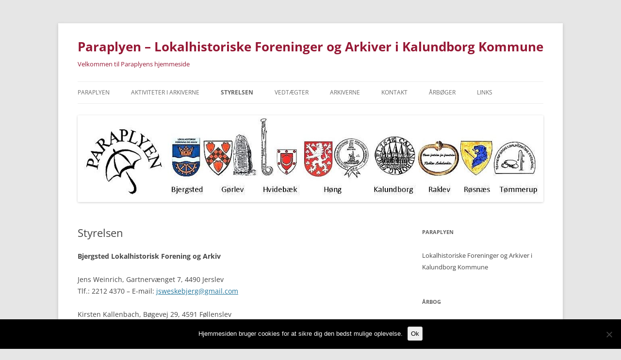

--- FILE ---
content_type: text/html; charset=UTF-8
request_url: https://arkivparaplyen.dk/styrelsen/
body_size: 13850
content:
<!DOCTYPE html>
<html lang="da-DK">
<head>
<meta charset="UTF-8" />
<meta name="viewport" content="width=device-width, initial-scale=1.0" />
<title>Styrelsen - Paraplyen - Lokalhistoriske Foreninger og Arkiver i Kalundborg Kommune</title>
<link rel="profile" href="https://gmpg.org/xfn/11" />
<link rel="pingback" href="https://arkivparaplyen.dk/xmlrpc.php">
<meta name='robots' content='index, follow, max-image-preview:large, max-snippet:-1, max-video-preview:-1' />

	<!-- This site is optimized with the Yoast SEO plugin v26.8 - https://yoast.com/product/yoast-seo-wordpress/ -->
	<link rel="canonical" href="https://arkivparaplyen.dk/styrelsen/" />
	<meta property="og:locale" content="da_DK" />
	<meta property="og:type" content="article" />
	<meta property="og:title" content="Styrelsen - Paraplyen - Lokalhistoriske Foreninger og Arkiver i Kalundborg Kommune" />
	<meta property="og:description" content="Bjergsted Lokalhistorisk Forening og Arkiv Jens Weinrich, Gartnervænget 7, 4490 Jerslev Tlf.: 2212 4370 &#8211; E-mail: js&#119;&#101;skebjerg&#64;gmai&#108;&#46;c&#111;m Kirsten Kallenbach, Bøgevej 29, 4591 Føllenslev Tlf.: 2029 7071 &#8211; E-mail: &#107;&#105;&#114;st&#101;&#110;&#64;&#107;&#97;&#108;&#108;e&#110;b&#97;&#99;h&#46;d&#107; Gørlev Lokalhistoriske  Forening og Arkiv  Anne Christensen, Tværstenen 46, 4281 Gørlev Tlf.: 21271053 &#8211; E-mail: a&#110;&#118;&#105;l&#64;&#109;a&#105;l&#46;&#100;k Leif Møller Jensen, Eckbohusvej 8, 4480 Store Fuglede Tlf.: 5885 [&hellip;]" />
	<meta property="og:url" content="https://arkivparaplyen.dk/styrelsen/" />
	<meta property="og:site_name" content="Paraplyen - Lokalhistoriske Foreninger og Arkiver i Kalundborg Kommune" />
	<meta property="article:modified_time" content="2026-01-08T13:55:58+00:00" />
	<meta name="twitter:card" content="summary_large_image" />
	<meta name="twitter:label1" content="Estimeret læsetid" />
	<meta name="twitter:data1" content="2 minutter" />
	<script type="application/ld+json" class="yoast-schema-graph">{"@context":"https://schema.org","@graph":[{"@type":"WebPage","@id":"https://arkivparaplyen.dk/styrelsen/","url":"https://arkivparaplyen.dk/styrelsen/","name":"Styrelsen - Paraplyen - Lokalhistoriske Foreninger og Arkiver i Kalundborg Kommune","isPartOf":{"@id":"https://arkivparaplyen.dk/#website"},"datePublished":"2014-11-18T10:49:07+00:00","dateModified":"2026-01-08T13:55:58+00:00","breadcrumb":{"@id":"https://arkivparaplyen.dk/styrelsen/#breadcrumb"},"inLanguage":"da-DK","potentialAction":[{"@type":"ReadAction","target":["https://arkivparaplyen.dk/styrelsen/"]}]},{"@type":"BreadcrumbList","@id":"https://arkivparaplyen.dk/styrelsen/#breadcrumb","itemListElement":[{"@type":"ListItem","position":1,"name":"Home","item":"https://arkivparaplyen.dk/"},{"@type":"ListItem","position":2,"name":"Styrelsen"}]},{"@type":"WebSite","@id":"https://arkivparaplyen.dk/#website","url":"https://arkivparaplyen.dk/","name":"Paraplyen - Lokalhistoriske Foreninger og Arkiver i Kalundborg Kommune","description":"Velkommen til Paraplyens hjemmeside","potentialAction":[{"@type":"SearchAction","target":{"@type":"EntryPoint","urlTemplate":"https://arkivparaplyen.dk/?s={search_term_string}"},"query-input":{"@type":"PropertyValueSpecification","valueRequired":true,"valueName":"search_term_string"}}],"inLanguage":"da-DK"}]}</script>
	<!-- / Yoast SEO plugin. -->


<link rel="alternate" type="application/rss+xml" title="Paraplyen - Lokalhistoriske Foreninger og Arkiver i Kalundborg Kommune &raquo; Feed" href="https://arkivparaplyen.dk/feed/" />
<link rel="alternate" type="application/rss+xml" title="Paraplyen - Lokalhistoriske Foreninger og Arkiver i Kalundborg Kommune &raquo;-kommentar-feed" href="https://arkivparaplyen.dk/comments/feed/" />
<link rel="alternate" title="oEmbed (JSON)" type="application/json+oembed" href="https://arkivparaplyen.dk/wp-json/oembed/1.0/embed?url=https%3A%2F%2Farkivparaplyen.dk%2Fstyrelsen%2F" />
<link rel="alternate" title="oEmbed (XML)" type="text/xml+oembed" href="https://arkivparaplyen.dk/wp-json/oembed/1.0/embed?url=https%3A%2F%2Farkivparaplyen.dk%2Fstyrelsen%2F&#038;format=xml" />
<style id='wp-img-auto-sizes-contain-inline-css' type='text/css'>
img:is([sizes=auto i],[sizes^="auto," i]){contain-intrinsic-size:3000px 1500px}
/*# sourceURL=wp-img-auto-sizes-contain-inline-css */
</style>
<style id='wp-emoji-styles-inline-css' type='text/css'>

	img.wp-smiley, img.emoji {
		display: inline !important;
		border: none !important;
		box-shadow: none !important;
		height: 1em !important;
		width: 1em !important;
		margin: 0 0.07em !important;
		vertical-align: -0.1em !important;
		background: none !important;
		padding: 0 !important;
	}
/*# sourceURL=wp-emoji-styles-inline-css */
</style>
<style id='wp-block-library-inline-css' type='text/css'>
:root{--wp-block-synced-color:#7a00df;--wp-block-synced-color--rgb:122,0,223;--wp-bound-block-color:var(--wp-block-synced-color);--wp-editor-canvas-background:#ddd;--wp-admin-theme-color:#007cba;--wp-admin-theme-color--rgb:0,124,186;--wp-admin-theme-color-darker-10:#006ba1;--wp-admin-theme-color-darker-10--rgb:0,107,160.5;--wp-admin-theme-color-darker-20:#005a87;--wp-admin-theme-color-darker-20--rgb:0,90,135;--wp-admin-border-width-focus:2px}@media (min-resolution:192dpi){:root{--wp-admin-border-width-focus:1.5px}}.wp-element-button{cursor:pointer}:root .has-very-light-gray-background-color{background-color:#eee}:root .has-very-dark-gray-background-color{background-color:#313131}:root .has-very-light-gray-color{color:#eee}:root .has-very-dark-gray-color{color:#313131}:root .has-vivid-green-cyan-to-vivid-cyan-blue-gradient-background{background:linear-gradient(135deg,#00d084,#0693e3)}:root .has-purple-crush-gradient-background{background:linear-gradient(135deg,#34e2e4,#4721fb 50%,#ab1dfe)}:root .has-hazy-dawn-gradient-background{background:linear-gradient(135deg,#faaca8,#dad0ec)}:root .has-subdued-olive-gradient-background{background:linear-gradient(135deg,#fafae1,#67a671)}:root .has-atomic-cream-gradient-background{background:linear-gradient(135deg,#fdd79a,#004a59)}:root .has-nightshade-gradient-background{background:linear-gradient(135deg,#330968,#31cdcf)}:root .has-midnight-gradient-background{background:linear-gradient(135deg,#020381,#2874fc)}:root{--wp--preset--font-size--normal:16px;--wp--preset--font-size--huge:42px}.has-regular-font-size{font-size:1em}.has-larger-font-size{font-size:2.625em}.has-normal-font-size{font-size:var(--wp--preset--font-size--normal)}.has-huge-font-size{font-size:var(--wp--preset--font-size--huge)}.has-text-align-center{text-align:center}.has-text-align-left{text-align:left}.has-text-align-right{text-align:right}.has-fit-text{white-space:nowrap!important}#end-resizable-editor-section{display:none}.aligncenter{clear:both}.items-justified-left{justify-content:flex-start}.items-justified-center{justify-content:center}.items-justified-right{justify-content:flex-end}.items-justified-space-between{justify-content:space-between}.screen-reader-text{border:0;clip-path:inset(50%);height:1px;margin:-1px;overflow:hidden;padding:0;position:absolute;width:1px;word-wrap:normal!important}.screen-reader-text:focus{background-color:#ddd;clip-path:none;color:#444;display:block;font-size:1em;height:auto;left:5px;line-height:normal;padding:15px 23px 14px;text-decoration:none;top:5px;width:auto;z-index:100000}html :where(.has-border-color){border-style:solid}html :where([style*=border-top-color]){border-top-style:solid}html :where([style*=border-right-color]){border-right-style:solid}html :where([style*=border-bottom-color]){border-bottom-style:solid}html :where([style*=border-left-color]){border-left-style:solid}html :where([style*=border-width]){border-style:solid}html :where([style*=border-top-width]){border-top-style:solid}html :where([style*=border-right-width]){border-right-style:solid}html :where([style*=border-bottom-width]){border-bottom-style:solid}html :where([style*=border-left-width]){border-left-style:solid}html :where(img[class*=wp-image-]){height:auto;max-width:100%}:where(figure){margin:0 0 1em}html :where(.is-position-sticky){--wp-admin--admin-bar--position-offset:var(--wp-admin--admin-bar--height,0px)}@media screen and (max-width:600px){html :where(.is-position-sticky){--wp-admin--admin-bar--position-offset:0px}}

/*# sourceURL=wp-block-library-inline-css */
</style><style id='global-styles-inline-css' type='text/css'>
:root{--wp--preset--aspect-ratio--square: 1;--wp--preset--aspect-ratio--4-3: 4/3;--wp--preset--aspect-ratio--3-4: 3/4;--wp--preset--aspect-ratio--3-2: 3/2;--wp--preset--aspect-ratio--2-3: 2/3;--wp--preset--aspect-ratio--16-9: 16/9;--wp--preset--aspect-ratio--9-16: 9/16;--wp--preset--color--black: #000000;--wp--preset--color--cyan-bluish-gray: #abb8c3;--wp--preset--color--white: #fff;--wp--preset--color--pale-pink: #f78da7;--wp--preset--color--vivid-red: #cf2e2e;--wp--preset--color--luminous-vivid-orange: #ff6900;--wp--preset--color--luminous-vivid-amber: #fcb900;--wp--preset--color--light-green-cyan: #7bdcb5;--wp--preset--color--vivid-green-cyan: #00d084;--wp--preset--color--pale-cyan-blue: #8ed1fc;--wp--preset--color--vivid-cyan-blue: #0693e3;--wp--preset--color--vivid-purple: #9b51e0;--wp--preset--color--blue: #21759b;--wp--preset--color--dark-gray: #444;--wp--preset--color--medium-gray: #9f9f9f;--wp--preset--color--light-gray: #e6e6e6;--wp--preset--gradient--vivid-cyan-blue-to-vivid-purple: linear-gradient(135deg,rgb(6,147,227) 0%,rgb(155,81,224) 100%);--wp--preset--gradient--light-green-cyan-to-vivid-green-cyan: linear-gradient(135deg,rgb(122,220,180) 0%,rgb(0,208,130) 100%);--wp--preset--gradient--luminous-vivid-amber-to-luminous-vivid-orange: linear-gradient(135deg,rgb(252,185,0) 0%,rgb(255,105,0) 100%);--wp--preset--gradient--luminous-vivid-orange-to-vivid-red: linear-gradient(135deg,rgb(255,105,0) 0%,rgb(207,46,46) 100%);--wp--preset--gradient--very-light-gray-to-cyan-bluish-gray: linear-gradient(135deg,rgb(238,238,238) 0%,rgb(169,184,195) 100%);--wp--preset--gradient--cool-to-warm-spectrum: linear-gradient(135deg,rgb(74,234,220) 0%,rgb(151,120,209) 20%,rgb(207,42,186) 40%,rgb(238,44,130) 60%,rgb(251,105,98) 80%,rgb(254,248,76) 100%);--wp--preset--gradient--blush-light-purple: linear-gradient(135deg,rgb(255,206,236) 0%,rgb(152,150,240) 100%);--wp--preset--gradient--blush-bordeaux: linear-gradient(135deg,rgb(254,205,165) 0%,rgb(254,45,45) 50%,rgb(107,0,62) 100%);--wp--preset--gradient--luminous-dusk: linear-gradient(135deg,rgb(255,203,112) 0%,rgb(199,81,192) 50%,rgb(65,88,208) 100%);--wp--preset--gradient--pale-ocean: linear-gradient(135deg,rgb(255,245,203) 0%,rgb(182,227,212) 50%,rgb(51,167,181) 100%);--wp--preset--gradient--electric-grass: linear-gradient(135deg,rgb(202,248,128) 0%,rgb(113,206,126) 100%);--wp--preset--gradient--midnight: linear-gradient(135deg,rgb(2,3,129) 0%,rgb(40,116,252) 100%);--wp--preset--font-size--small: 13px;--wp--preset--font-size--medium: 20px;--wp--preset--font-size--large: 36px;--wp--preset--font-size--x-large: 42px;--wp--preset--spacing--20: 0.44rem;--wp--preset--spacing--30: 0.67rem;--wp--preset--spacing--40: 1rem;--wp--preset--spacing--50: 1.5rem;--wp--preset--spacing--60: 2.25rem;--wp--preset--spacing--70: 3.38rem;--wp--preset--spacing--80: 5.06rem;--wp--preset--shadow--natural: 6px 6px 9px rgba(0, 0, 0, 0.2);--wp--preset--shadow--deep: 12px 12px 50px rgba(0, 0, 0, 0.4);--wp--preset--shadow--sharp: 6px 6px 0px rgba(0, 0, 0, 0.2);--wp--preset--shadow--outlined: 6px 6px 0px -3px rgb(255, 255, 255), 6px 6px rgb(0, 0, 0);--wp--preset--shadow--crisp: 6px 6px 0px rgb(0, 0, 0);}:where(.is-layout-flex){gap: 0.5em;}:where(.is-layout-grid){gap: 0.5em;}body .is-layout-flex{display: flex;}.is-layout-flex{flex-wrap: wrap;align-items: center;}.is-layout-flex > :is(*, div){margin: 0;}body .is-layout-grid{display: grid;}.is-layout-grid > :is(*, div){margin: 0;}:where(.wp-block-columns.is-layout-flex){gap: 2em;}:where(.wp-block-columns.is-layout-grid){gap: 2em;}:where(.wp-block-post-template.is-layout-flex){gap: 1.25em;}:where(.wp-block-post-template.is-layout-grid){gap: 1.25em;}.has-black-color{color: var(--wp--preset--color--black) !important;}.has-cyan-bluish-gray-color{color: var(--wp--preset--color--cyan-bluish-gray) !important;}.has-white-color{color: var(--wp--preset--color--white) !important;}.has-pale-pink-color{color: var(--wp--preset--color--pale-pink) !important;}.has-vivid-red-color{color: var(--wp--preset--color--vivid-red) !important;}.has-luminous-vivid-orange-color{color: var(--wp--preset--color--luminous-vivid-orange) !important;}.has-luminous-vivid-amber-color{color: var(--wp--preset--color--luminous-vivid-amber) !important;}.has-light-green-cyan-color{color: var(--wp--preset--color--light-green-cyan) !important;}.has-vivid-green-cyan-color{color: var(--wp--preset--color--vivid-green-cyan) !important;}.has-pale-cyan-blue-color{color: var(--wp--preset--color--pale-cyan-blue) !important;}.has-vivid-cyan-blue-color{color: var(--wp--preset--color--vivid-cyan-blue) !important;}.has-vivid-purple-color{color: var(--wp--preset--color--vivid-purple) !important;}.has-black-background-color{background-color: var(--wp--preset--color--black) !important;}.has-cyan-bluish-gray-background-color{background-color: var(--wp--preset--color--cyan-bluish-gray) !important;}.has-white-background-color{background-color: var(--wp--preset--color--white) !important;}.has-pale-pink-background-color{background-color: var(--wp--preset--color--pale-pink) !important;}.has-vivid-red-background-color{background-color: var(--wp--preset--color--vivid-red) !important;}.has-luminous-vivid-orange-background-color{background-color: var(--wp--preset--color--luminous-vivid-orange) !important;}.has-luminous-vivid-amber-background-color{background-color: var(--wp--preset--color--luminous-vivid-amber) !important;}.has-light-green-cyan-background-color{background-color: var(--wp--preset--color--light-green-cyan) !important;}.has-vivid-green-cyan-background-color{background-color: var(--wp--preset--color--vivid-green-cyan) !important;}.has-pale-cyan-blue-background-color{background-color: var(--wp--preset--color--pale-cyan-blue) !important;}.has-vivid-cyan-blue-background-color{background-color: var(--wp--preset--color--vivid-cyan-blue) !important;}.has-vivid-purple-background-color{background-color: var(--wp--preset--color--vivid-purple) !important;}.has-black-border-color{border-color: var(--wp--preset--color--black) !important;}.has-cyan-bluish-gray-border-color{border-color: var(--wp--preset--color--cyan-bluish-gray) !important;}.has-white-border-color{border-color: var(--wp--preset--color--white) !important;}.has-pale-pink-border-color{border-color: var(--wp--preset--color--pale-pink) !important;}.has-vivid-red-border-color{border-color: var(--wp--preset--color--vivid-red) !important;}.has-luminous-vivid-orange-border-color{border-color: var(--wp--preset--color--luminous-vivid-orange) !important;}.has-luminous-vivid-amber-border-color{border-color: var(--wp--preset--color--luminous-vivid-amber) !important;}.has-light-green-cyan-border-color{border-color: var(--wp--preset--color--light-green-cyan) !important;}.has-vivid-green-cyan-border-color{border-color: var(--wp--preset--color--vivid-green-cyan) !important;}.has-pale-cyan-blue-border-color{border-color: var(--wp--preset--color--pale-cyan-blue) !important;}.has-vivid-cyan-blue-border-color{border-color: var(--wp--preset--color--vivid-cyan-blue) !important;}.has-vivid-purple-border-color{border-color: var(--wp--preset--color--vivid-purple) !important;}.has-vivid-cyan-blue-to-vivid-purple-gradient-background{background: var(--wp--preset--gradient--vivid-cyan-blue-to-vivid-purple) !important;}.has-light-green-cyan-to-vivid-green-cyan-gradient-background{background: var(--wp--preset--gradient--light-green-cyan-to-vivid-green-cyan) !important;}.has-luminous-vivid-amber-to-luminous-vivid-orange-gradient-background{background: var(--wp--preset--gradient--luminous-vivid-amber-to-luminous-vivid-orange) !important;}.has-luminous-vivid-orange-to-vivid-red-gradient-background{background: var(--wp--preset--gradient--luminous-vivid-orange-to-vivid-red) !important;}.has-very-light-gray-to-cyan-bluish-gray-gradient-background{background: var(--wp--preset--gradient--very-light-gray-to-cyan-bluish-gray) !important;}.has-cool-to-warm-spectrum-gradient-background{background: var(--wp--preset--gradient--cool-to-warm-spectrum) !important;}.has-blush-light-purple-gradient-background{background: var(--wp--preset--gradient--blush-light-purple) !important;}.has-blush-bordeaux-gradient-background{background: var(--wp--preset--gradient--blush-bordeaux) !important;}.has-luminous-dusk-gradient-background{background: var(--wp--preset--gradient--luminous-dusk) !important;}.has-pale-ocean-gradient-background{background: var(--wp--preset--gradient--pale-ocean) !important;}.has-electric-grass-gradient-background{background: var(--wp--preset--gradient--electric-grass) !important;}.has-midnight-gradient-background{background: var(--wp--preset--gradient--midnight) !important;}.has-small-font-size{font-size: var(--wp--preset--font-size--small) !important;}.has-medium-font-size{font-size: var(--wp--preset--font-size--medium) !important;}.has-large-font-size{font-size: var(--wp--preset--font-size--large) !important;}.has-x-large-font-size{font-size: var(--wp--preset--font-size--x-large) !important;}
/*# sourceURL=global-styles-inline-css */
</style>

<style id='classic-theme-styles-inline-css' type='text/css'>
/*! This file is auto-generated */
.wp-block-button__link{color:#fff;background-color:#32373c;border-radius:9999px;box-shadow:none;text-decoration:none;padding:calc(.667em + 2px) calc(1.333em + 2px);font-size:1.125em}.wp-block-file__button{background:#32373c;color:#fff;text-decoration:none}
/*# sourceURL=/wp-includes/css/classic-themes.min.css */
</style>
<link rel='stylesheet' id='cookie-notice-front-css' href='https://arkivparaplyen.dk/wp-content/plugins/cookie-notice/css/front.min.css?ver=2.5.11' type='text/css' media='all' />
<link rel='stylesheet' id='eeb-css-frontend-css' href='https://arkivparaplyen.dk/wp-content/plugins/email-encoder-bundle/assets/css/style.css?ver=54d4eedc552c499c4a8d6b89c23d3df1' type='text/css' media='all' />
<link rel='stylesheet' id='dashicons-css' href='https://arkivparaplyen.dk/wp-includes/css/dashicons.min.css?ver=16b60173a0dd048223449589a4df0404' type='text/css' media='all' />
<link rel='stylesheet' id='twentytwelve-fonts-css' href='https://arkivparaplyen.dk/wp-content/themes/twentytwelve/fonts/font-open-sans.css?ver=20230328' type='text/css' media='all' />
<link rel='stylesheet' id='twentytwelve-style-css' href='https://arkivparaplyen.dk/wp-content/themes/twentytwelve/style.css?ver=20251202' type='text/css' media='all' />
<link rel='stylesheet' id='twentytwelve-block-style-css' href='https://arkivparaplyen.dk/wp-content/themes/twentytwelve/css/blocks.css?ver=20251031' type='text/css' media='all' />
<link rel='stylesheet' id='fancybox-css' href='https://arkivparaplyen.dk/wp-content/plugins/easy-fancybox/fancybox/1.5.4/jquery.fancybox.min.css?ver=16b60173a0dd048223449589a4df0404' type='text/css' media='screen' />
<style id='fancybox-inline-css' type='text/css'>
#fancybox-outer{background:#fff}#fancybox-content{background:#fff;border-color:#fff;color:inherit;}#fancybox-title,#fancybox-title-float-main{color:#fff}
/*# sourceURL=fancybox-inline-css */
</style>
<script type="text/javascript" src="https://arkivparaplyen.dk/wp-includes/js/jquery/jquery.min.js?ver=3.7.1" id="jquery-core-js"></script>
<script type="text/javascript" src="https://arkivparaplyen.dk/wp-includes/js/jquery/jquery-migrate.min.js?ver=3.4.1" id="jquery-migrate-js"></script>
<script type="text/javascript" src="https://arkivparaplyen.dk/wp-content/plugins/email-encoder-bundle/assets/js/custom.js?ver=2c542c9989f589cd5318f5cef6a9ecd7" id="eeb-js-frontend-js"></script>
<script type="text/javascript" src="https://arkivparaplyen.dk/wp-content/themes/twentytwelve/js/navigation.js?ver=20250303" id="twentytwelve-navigation-js" defer="defer" data-wp-strategy="defer"></script>
<link rel="https://api.w.org/" href="https://arkivparaplyen.dk/wp-json/" /><link rel="alternate" title="JSON" type="application/json" href="https://arkivparaplyen.dk/wp-json/wp/v2/pages/227" /><link rel="EditURI" type="application/rsd+xml" title="RSD" href="https://arkivparaplyen.dk/xmlrpc.php?rsd" />
<script type="text/javascript">
(function(url){
	if(/(?:Chrome\/26\.0\.1410\.63 Safari\/537\.31|WordfenceTestMonBot)/.test(navigator.userAgent)){ return; }
	var addEvent = function(evt, handler) {
		if (window.addEventListener) {
			document.addEventListener(evt, handler, false);
		} else if (window.attachEvent) {
			document.attachEvent('on' + evt, handler);
		}
	};
	var removeEvent = function(evt, handler) {
		if (window.removeEventListener) {
			document.removeEventListener(evt, handler, false);
		} else if (window.detachEvent) {
			document.detachEvent('on' + evt, handler);
		}
	};
	var evts = 'contextmenu dblclick drag dragend dragenter dragleave dragover dragstart drop keydown keypress keyup mousedown mousemove mouseout mouseover mouseup mousewheel scroll'.split(' ');
	var logHuman = function() {
		if (window.wfLogHumanRan) { return; }
		window.wfLogHumanRan = true;
		var wfscr = document.createElement('script');
		wfscr.type = 'text/javascript';
		wfscr.async = true;
		wfscr.src = url + '&r=' + Math.random();
		(document.getElementsByTagName('head')[0]||document.getElementsByTagName('body')[0]).appendChild(wfscr);
		for (var i = 0; i < evts.length; i++) {
			removeEvent(evts[i], logHuman);
		}
	};
	for (var i = 0; i < evts.length; i++) {
		addEvent(evts[i], logHuman);
	}
})('//arkivparaplyen.dk/?wordfence_lh=1&hid=B75EA306A45BE8C63663FF91DFD998DA');
</script><!-- Analytics by WP Statistics - https://wp-statistics.com -->
	<style type="text/css" id="twentytwelve-header-css">
			.site-header h1 a,
		.site-header h2 {
			color: #961835;
		}
		</style>
	</head>

<body data-rsssl=1 class="wp-singular page-template-default page page-id-227 wp-embed-responsive wp-theme-twentytwelve cookies-not-set custom-font-enabled single-author">
<div id="page" class="hfeed site">
	<a class="screen-reader-text skip-link" href="#content">Hop til indhold</a>
	<header id="masthead" class="site-header">
		<hgroup>
							<h1 class="site-title"><a href="https://arkivparaplyen.dk/" rel="home" >Paraplyen &#8211; Lokalhistoriske Foreninger og Arkiver i Kalundborg Kommune</a></h1>
								<h2 class="site-description">Velkommen til Paraplyens hjemmeside</h2>
					</hgroup>

		<nav id="site-navigation" class="main-navigation">
			<button class="menu-toggle">Menu</button>
			<div class="menu-menu-1-container"><ul id="menu-menu-1" class="nav-menu"><li id="menu-item-770" class="menu-item menu-item-type-post_type menu-item-object-page menu-item-home menu-item-770"><a href="https://arkivparaplyen.dk/">Paraplyen</a></li>
<li id="menu-item-771" class="menu-item menu-item-type-post_type menu-item-object-page menu-item-771"><a href="https://arkivparaplyen.dk/aktiviteter/">Aktiviteter i Arkiverne</a></li>
<li id="menu-item-774" class="menu-item menu-item-type-post_type menu-item-object-page current-menu-item page_item page-item-227 current_page_item menu-item-774"><a href="https://arkivparaplyen.dk/styrelsen/" aria-current="page">Styrelsen</a></li>
<li id="menu-item-775" class="menu-item menu-item-type-post_type menu-item-object-page menu-item-has-children menu-item-775"><a href="https://arkivparaplyen.dk/vedtaegter/">Vedtægter</a>
<ul class="sub-menu">
	<li id="menu-item-773" class="menu-item menu-item-type-post_type menu-item-object-page menu-item-773"><a href="https://arkivparaplyen.dk/retningslinjer/">Retningslinjer</a></li>
</ul>
</li>
<li id="menu-item-776" class="menu-item menu-item-type-post_type menu-item-object-page menu-item-776"><a href="https://arkivparaplyen.dk/arkiverne/">Arkiverne</a></li>
<li id="menu-item-778" class="menu-item menu-item-type-post_type menu-item-object-page menu-item-778"><a href="https://arkivparaplyen.dk/kontakt/">Kontakt</a></li>
<li id="menu-item-835" class="menu-item menu-item-type-post_type menu-item-object-page menu-item-835"><a href="https://arkivparaplyen.dk/arkivernes-jul-2016/">Årbøger</a></li>
<li id="menu-item-777" class="menu-item menu-item-type-post_type menu-item-object-page menu-item-777"><a href="https://arkivparaplyen.dk/links/">Links</a></li>
</ul></div>		</nav><!-- #site-navigation -->

				<a href="https://arkivparaplyen.dk/"  rel="home"><img src="https://www.arkivparaplyen.dk/wp-content/uploads/2018/03/cropped-header-paraplyen-3lys-skåret.jpg" width="1157" height="216" alt="Paraplyen &#8211; Lokalhistoriske Foreninger og Arkiver i Kalundborg Kommune" class="header-image" srcset="https://arkivparaplyen.dk/wp-content/uploads/2018/03/cropped-header-paraplyen-3lys-skåret.jpg 1157w, https://arkivparaplyen.dk/wp-content/uploads/2018/03/cropped-header-paraplyen-3lys-skåret-300x56.jpg 300w, https://arkivparaplyen.dk/wp-content/uploads/2018/03/cropped-header-paraplyen-3lys-skåret-768x143.jpg 768w, https://arkivparaplyen.dk/wp-content/uploads/2018/03/cropped-header-paraplyen-3lys-skåret-1024x191.jpg 1024w, https://arkivparaplyen.dk/wp-content/uploads/2018/03/cropped-header-paraplyen-3lys-skåret-624x116.jpg 624w" sizes="(max-width: 1157px) 100vw, 1157px" decoding="async" fetchpriority="high" /></a>
			</header><!-- #masthead -->

	<div id="main" class="wrapper">

	<div id="primary" class="site-content">
		<div id="content" role="main">

							
	<article id="post-227" class="post-227 page type-page status-publish hentry">
		<header class="entry-header">
													<h1 class="entry-title">Styrelsen</h1>
		</header>

		<div class="entry-content">
			<p><strong>Bjergsted Lokalhistorisk Forening og Arkiv<br />
</strong></p>
<p>Jens Weinrich, Gartnervænget 7, 4490 Jerslev<br />
Tlf.: 2212 4370 &#8211; E-mail: <a href="javascript:;" data-enc-email="wfjrfxrowret[at]tznvy.pbz" class="mailto-link" data-wpel-link="ignore"><span id="eeb-673317-466927"></span><script type="text/javascript">document.getElementById("eeb-673317-466927").innerHTML = eval(decodeURIComponent("%27%6a%73%77%65%73%6b%65%62%6a%65%72%67%40%67%6d%61%69%6c%2e%63%6f%6d%27"))</script><noscript>*protected email*</noscript></a></p>
<p>Kirsten Kallenbach, Bøgevej 29, 4591 Føllenslev<br />
Tlf.: 2029 7071 &#8211; E-mail: <a href="javascript:;" data-enc-email="xvefgra[at]xnyyraonpu.qx" class="mailto-link" data-wpel-link="ignore"><span id="eeb-743472-24933"></span><script type="text/javascript">(function() {var ml="0%rtekibsnhl.4adc",mi="56283491=05>;;497>@:<?5",o="";for(var j=0,l=mi.length;j<l;j++) {o+=ml.charAt(mi.charCodeAt(j)-48);}document.getElementById("eeb-743472-24933").innerHTML = decodeURIComponent(o);}());</script><noscript>*protected email*</noscript></a></p>
<p><strong>Gørlev Lokalhistoriske  Forening og Arkiv  </strong></p>
<p>Anne Christensen, Tværstenen 46, 4281 Gørlev<br />
Tlf.: 21271053 &#8211; E-mail: <a href="javascript:;" data-enc-email="naivy[at]znvy.qx" class="mailto-link" data-wpel-link="ignore"><span id="eeb-330798-966720"></span><script type="text/javascript">(function() {var ml=".inval04%dkm",mi="42315876;41509:",o="";for(var j=0,l=mi.length;j<l;j++) {o+=ml.charAt(mi.charCodeAt(j)-48);}document.getElementById("eeb-330798-966720").innerHTML = decodeURIComponent(o);}());</script><noscript>*protected email*</noscript></a></p>
<p>Leif Møller Jensen, Eckbohusvej 8, 4480 Store Fuglede<br />
Tlf.: 5885 6769 &#8211; E-mail: <a href="javascript:;" data-enc-email="yrvsvat8[at]tznvy.pbz" class="mailto-link" data-wpel-link="ignore"><span id="eeb-636965-721704"></span><script type="text/javascript">(function() {var ml="ie8%almg0.of4nc",mi="510;0=723<8764059>:6",o="";for(var j=0,l=mi.length;j<l;j++) {o+=ml.charAt(mi.charCodeAt(j)-48);}document.getElementById("eeb-636965-721704").innerHTML = decodeURIComponent(o);}());</script><noscript>*protected email*</noscript></a></p>
<p><strong>Hvidebæk Lokalhistoriske Arkiv</strong></p>
<p>Eide Jakobsen, Bøgelundsvej 9, 4400 Kalundborg<strong><br />
</strong>Tlf.: 8111 4660 &#8211; E-mail: <a href="javascript:;" data-enc-email="rvqr[at]xn-arg.qx" class="mailto-link" data-wpel-link="ignore"><span id="eeb-120621-200091"></span><script type="text/javascript">(function() {var ml="ntkid04%ae-.",mi="934976528:091;42",o="";for(var j=0,l=mi.length;j<l;j++) {o+=ml.charAt(mi.charCodeAt(j)-48);}document.getElementById("eeb-120621-200091").innerHTML = decodeURIComponent(o);}());</script><noscript>*protected email*</noscript></a></p>
<p>Bjarne Dybdahl Andersen, Stigsager 61, Rørby, 4400 Kalundborg<br />
Tlf.: 2943 7273 &#8211; E-mail: <a href="javascript:;" data-enc-email="ownear.qloqnuy[at]tznvy.pbz" class="mailto-link" data-wpel-link="ignore"><span id="eeb-587339-12295"></span><script type="text/javascript">document.getElementById("eeb-587339-12295").innerHTML = eval(decodeURIComponent("%27%62%6a%61%72%6e%65%2e%64%79%62%64%61%68%6c%40%67%6d%61%69%6c%2e%63%6f%6d%27"))</script><noscript>*protected email*</noscript></a><br />
<strong><br />
Lokalhistorisk Forening for Høng Kommune<br />
</strong><br />
Tom Grønbæk, Hvedevænget 1, 4270 Høng<br />
Tlf.: 4013 2776 &#8211; E-mail: <a href="javascript:;" data-enc-email="gtebr[at]znp.pbz" class="mailto-link" data-wpel-link="ignore"><span id="eeb-426925-293053"></span><script type="text/javascript">(function() {var ml="g4t0r%omcae.",mi="2046:513798;867",o="";for(var j=0,l=mi.length;j<l;j++) {o+=ml.charAt(mi.charCodeAt(j)-48);}document.getElementById("eeb-426925-293053").innerHTML = decodeURIComponent(o);}());</script><noscript>*protected email*</noscript></a></p>
<p>Niels Christian Buch, Flintegårdsvej, 4270 Høng<br />
Tlf.: 2044 1576 &#8211; E-mail: <a href="javascript:;" data-enc-email="avryfohpu[at]tznvy.pbz" class="mailto-link" data-wpel-link="ignore"><span id="eeb-173501-684366"></span><script type="text/javascript">(function() {var ml="m0iegs%4hca.nuolb",mi="<23?59@=9867140:2?;9>0",o="";for(var j=0,l=mi.length;j<l;j++) {o+=ml.charAt(mi.charCodeAt(j)-48);}document.getElementById("eeb-173501-684366").innerHTML = decodeURIComponent(o);}());</script><noscript>*protected email*</noscript></a></p>
<p><strong>Lokalhistorisk Arkiv for Høng Kommune</strong></p>
<p>Christina Lundgren Madsen, Odinsvej 27, 4270 Høng<br />
Tlf.: 5953 5043 &#8211; E-mail: <a href="javascript:;" data-enc-email="puevfgvan.znqfra[at]xnyhaqobet.qx" class="mailto-link" data-wpel-link="ignore"><span id="eeb-163828-873277"></span><script type="text/javascript">document.getElementById("eeb-163828-873277").innerHTML = eval(decodeURIComponent("%27%63%68%72%69%73%74%69%6e%61%2e%6d%61%64%73%65%6e%40%6b%61%6c%75%6e%64%62%6f%72%67%2e%64%6b%27"))</script><noscript>*protected email*</noscript></a></p>
<p><strong>Kalundborg Lokalarkiv</strong></p>
<p>Mogens Hansen, Slagelsevej 29, 1., 4400 Kalundborg<br />
Tlf.: 3066 9222 &#8211; E-mail: <a href="javascript:;" data-enc-email="zs-unafra[at]ubgznvy.pbz" class="mailto-link" data-wpel-link="ignore"><span id="eeb-50605-945819"></span><script type="text/javascript">(function() {var ml="%4nfiac-hsotl.me0",mi=">378529?201@8:;>54<=6:>",o="";for(var j=0,l=mi.length;j<l;j++) {o+=ml.charAt(mi.charCodeAt(j)-48);}document.getElementById("eeb-50605-945819").innerHTML = decodeURIComponent(o);}());</script><noscript>*protected email*</noscript></a></p>
<p>Ebbe Glavind Thomsen</p>
<p><strong>Raklev Lokalarkiv<br />
</strong><br />
Orla Nielsen, Kallerupvej 148, 4400 Kalundborg<br />
Tlf.: 3059 7229 &#8211; E-mail: <a href="javascript:;" data-enc-email="Beyn_avryfra[at]lnubb.qx" class="mailto-link" data-wpel-link="ignore"><span id="eeb-570237-889016"></span><script type="text/javascript">(function() {var ml="yO%isdenlk.h04aro_",mi="1?8>A73684672=<0>;@@:59",o="";for(var j=0,l=mi.length;j<l;j++) {o+=ml.charAt(mi.charCodeAt(j)-48);}document.getElementById("eeb-570237-889016").innerHTML = decodeURIComponent(o);}());</script><noscript>*protected email*</noscript></a></p>
<p>Rud Elmer Larsen, Bryggervænget 1, 3. mf, 4400 Kalundborg<br />
Tlf.: 2980 6146 &#8211; E-mail: <a href="javascript:;" data-enc-email="ehqovegur[at]tznvy.pbz" class="mailto-link" data-wpel-link="ignore"><span id="eeb-242166-235971"></span><script type="text/javascript">document.getElementById("eeb-242166-235971").innerHTML = eval(decodeURIComponent("%27%72%75%64%62%69%72%74%68%65%40%67%6d%61%69%6c%2e%63%6f%6d%27"))</script><noscript>*protected email*</noscript></a></p>
<p><strong>Røsnæs Lokalhistoriske Arkiv<br />
</strong></p>
<p>Tove Pedersen<strong>, </strong>Ulstrup Vænge 1, 4400 Kalundborg<br />
Tlf.: 4019 9873  &#8211; E-mail: <a href="javascript:;" data-enc-email="gbircrqrefra4400[at]tznvy.pbz" class="mailto-link" data-wpel-link="ignore"><span id="eeb-798621-392121"></span><script type="text/javascript">(function() {var ml="rciemtdp%ol.vn0ACg2a4s",mi="59<373630E3=DD>>8D>A4C2:;1948@B8?>",o="";for(var j=0,l=mi.length;j<l;j++) {o+=ml.charAt(mi.charCodeAt(j)-48);}document.getElementById("eeb-798621-392121").innerHTML = decodeURIComponent(o);}());</script><noscript>*protected email*</noscript></a></p>
<p>Lisbeth Jensen, Sydskrænten 10, 4400 Kalundborg<br />
Tlf.: 6110 4664 &#8211; E-mail: <a href="javascript:;" data-enc-email="jvyznwrafra[at]yvir.qx" class="mailto-link" data-wpel-link="ignore"><span id="eeb-326180-840985"></span><script type="text/javascript">(function() {var ml="kin.0se4jlmvawd%",mi="=19:<862562?7491;63>0",o="";for(var j=0,l=mi.length;j<l;j++) {o+=ml.charAt(mi.charCodeAt(j)-48);}document.getElementById("eeb-326180-840985").innerHTML = decodeURIComponent(o);}());</script><noscript>*protected email*</noscript></a></p>
<p><strong>Tømmerup Sogns Lokalhistoriske Forening</strong></p>
<p>Kirsten Jessen, Kåstrup Holmevej 3, 4400 Kalundborg<br />
Tlf.: 2447 8028 &#8211; E-mail: <a href="javascript:;" data-enc-email="xvefgra.z.wrffra[at]tznvy.pbz" class="mailto-link" data-wpel-link="ignore"><span id="eeb-269003-283576"></span><script type="text/javascript">(function() {var ml="0lteja%ok4gni.rscm",mi="8<>?23;=A=43??3;690:A5<1=@7A",o="";for(var j=0,l=mi.length;j<l;j++) {o+=ml.charAt(mi.charCodeAt(j)-48);}document.getElementById("eeb-269003-283576").innerHTML = decodeURIComponent(o);}());</script><noscript>*protected email*</noscript></a></p>
<p>Lisbeth Myrup Jensen, Istebjergvej 32, 4400 Kalundborg<br />
Tlf.: 3052 3283 &#8211; E-mail: <a href="javascript:;" data-enc-email="yvforguzlehcwrafra[at]tznvy.pbz" class="mailto-link" data-wpel-link="ignore"><span id="eeb-572884-808357"></span><script type="text/javascript">(function() {var ml="rbnae.pyhg4cm%utis0ljo",mi="C@A14?8<70>6D42A42=:B9<3@C5;E<",o="";for(var j=0,l=mi.length;j<l;j++) {o+=ml.charAt(mi.charCodeAt(j)-48);}document.getElementById("eeb-572884-808357").innerHTML = decodeURIComponent(o);}());</script><noscript>*protected email*</noscript></a></p>
					</div><!-- .entry-content -->
		<footer class="entry-meta">
					</footer><!-- .entry-meta -->
	</article><!-- #post -->
				
<div id="comments" class="comments-area">

	
	
	
</div><!-- #comments .comments-area -->
			
		</div><!-- #content -->
	</div><!-- #primary -->


			<div id="secondary" class="widget-area" role="complementary">
			<aside id="text-2" class="widget widget_text"><h3 class="widget-title">Paraplyen</h3>			<div class="textwidget"><p>Lokalhistoriske Foreninger og Arkiver i Kalundborg Kommune</p>
</div>
		</aside><aside id="text-3" class="widget widget_text"><h3 class="widget-title">Årbog</h3>			<div class="textwidget"><div id="attachment_35666" style="width: 97px" class="wp-caption alignleft"><img loading="lazy" decoding="async" aria-describedby="caption-attachment-35666" class=" wp-image-35666" src="https://arkivparaplyen.dk/wp-content/uploads/2025/09/Arkivernes-Hjul-2025-forside-208x300.jpg" alt="Arkivernes Hjul 2025" width="87" height="126" srcset="https://arkivparaplyen.dk/wp-content/uploads/2025/09/Arkivernes-Hjul-2025-forside-208x300.jpg 208w, https://arkivparaplyen.dk/wp-content/uploads/2025/09/Arkivernes-Hjul-2025-forside-710x1024.jpg 710w, https://arkivparaplyen.dk/wp-content/uploads/2025/09/Arkivernes-Hjul-2025-forside-768x1107.jpg 768w, https://arkivparaplyen.dk/wp-content/uploads/2025/09/Arkivernes-Hjul-2025-forside-1065x1536.jpg 1065w, https://arkivparaplyen.dk/wp-content/uploads/2025/09/Arkivernes-Hjul-2025-forside-624x900.jpg 624w, https://arkivparaplyen.dk/wp-content/uploads/2025/09/Arkivernes-Hjul-2025-forside.jpg 1087w" sizes="auto, (max-width: 87px) 100vw, 87px" /><p id="caption-attachment-35666" class="wp-caption-text">Arkivernes Hjul 2025</p></div>
<p><strong>Arkivernes Hjul 2025, er til salg på arkiverne fra 1. november 2025<br />
</strong>Arkivernes Hjul 2025 koster 100.00 kr.<br />
Årgang 2023 og 2024 sælges for 75.00 kr.<br />
Årgangene 2016 til 2022 sælges for 50,00 kr.</p>
<p>&nbsp;</p>
<p><strong>Bjergsted<br />
Lokalhistorisk Forening og Arkiv</strong><br />
Centervej 13, 4470 Svebølle<br />
Tlf. 5929 1408 E-mail: <span id="eeb-991716"><a href="javascript:;" data-enc-email="owretfgrqybxnynexvi[at]tznvy.pbz" class="mailto-link" data-wpel-link="ignore"><span id="eeb-770824-983430"></span><script type="text/javascript">(function() {var ml="jok%bvste0rm.i4gldac",mi="408:?678A@12B@B:2=53>9?;B=@<C1;",o="";for(var j=0,l=mi.length;j<l;j++) {o+=ml.charAt(mi.charCodeAt(j)-48);}document.getElementById("eeb-770824-983430").innerHTML = decodeURIComponent(o);}());</script><noscript>*protected email*</noscript></a><br />
</span>Hjemmeside: <a href="http://www.bjergstedarkiv.dk/">www.bjergstedarkiv.dk</a></p>
<p><strong>Gørlev<br />
Lokalhistoriske Forening og Arkiv</strong><br />
Algade 14, 4281 Gørlev<br />
Tlf. 2127 1053<br />
E-mail: <span id="eeb-518858"><a class="mailto-link" href="javascript:;" data-enc-email="tbreyriybxnynexvi[at]znvy.qx" data-wpel-link="ignore"><span id="eeb-102091-877375"></span><script type="text/javascript">(function() {var ml=".%kmaeovr04digl",mi="=658>57>624>482<71:934<>0;2",o="";for(var j=0,l=mi.length;j<l;j++) {o+=ml.charAt(mi.charCodeAt(j)-48);}document.getElementById("eeb-102091-877375").innerHTML = decodeURIComponent(o);}());</script><noscript>*protected email*</noscript></a><br />
Hjemmeside: <a href="http://www.goerlevlokalarkiv.dk/">www.goerlevlokalarkiv.dk</a><br />
</span></p>
<p><strong>Hvidebæk Lokalhistoriske Arkiv</strong><br />
Hovedgaden 19, Ubby 4490 Jerslev<br />
Formand: Tlf. 81 11 46 60<br />
Arkivleder: Tlf. 29 43 72 73<br />
E-mail: <span id="eeb-114044"><a class="mailto-link" href="javascript:;" data-enc-email="vasb[at]uivqronrx-nexvi.qx" data-wpel-link="ignore"><span id="eeb-793573-702308"></span><script type="text/javascript">(function() {var ml="hea-o0vbfn%ikdr.4",mi=";984:@506;=1721<32><;6?=<",o="";for(var j=0,l=mi.length;j<l;j++) {o+=ml.charAt(mi.charCodeAt(j)-48);}document.getElementById("eeb-793573-702308").innerHTML = decodeURIComponent(o);}());</script><noscript>*protected email*</noscript></a><br />
Hjemmeside: <a href="http://www.hvidebaek-arkiv.dk/">www.hvidebaek-arkiv.dk</a><br />
</span></p>
<p><strong>Høng Lokalhistorisk Arkiv</strong><br />
Odinsvej 27, 4270 Høng<br />
Tlf. 5953 5043<br />
E-mail: <a href="javascript:;" data-enc-email="puevfgvan.znqfra[at]xnyhaqobet.qx" class="mailto-link" data-wpel-link="ignore"><span id="eeb-448277-827054"></span><script type="text/javascript">document.getElementById("eeb-448277-827054").innerHTML = eval(decodeURIComponent("%27%63%68%72%69%73%74%69%6e%61%2e%6d%61%64%73%65%6e%40%6b%61%6c%75%6e%64%62%6f%72%67%2e%64%6b%27"))</script><noscript>*protected email*</noscript></a><span id="eeb-163489"><br />
Hjemmeside: <a href="http://www.kalundborgbib.sk/node/2850">www.kalundborgbib.dk/node/2850</a><br />
Hjemmeside: <a href="http://www.honglhf.dk/">www.honglhf.dk</a><br />
</span></p>
<p><strong>Kalundborg Lokalarkiv</strong><br />
Volden 1, 4400 Kalundborg<br />
Tlf. 5951 4070<br />
E-mail:  <a href="javascript:;" data-enc-email="vasb[at]xnyhaqobet-ybxnynexvi.qx" class="mailto-link" data-wpel-link="ignore"><span id="eeb-164719-561426"></span><script type="text/javascript">document.getElementById("eeb-164719-561426").innerHTML = eval(decodeURIComponent("%27%69%6e%66%6f%40%6b%61%6c%75%6e%64%62%6f%72%67%2d%6c%6f%6b%61%6c%61%72%6b%69%76%2e%64%6b%27"))</script><noscript>*protected email*</noscript></a><br />
Hjemmeside: <a href="http://www.kalundborg-lokalarkiv.dk/">www.kalundborg-lokalarkiv.dk</a></p>
<p><strong>Raklev Lokalarkiv</strong><br />
Elledevej 59, 4400 Kalundborg<br />
E-mail: <span id="eeb-33755"><a class="mailto-link" href="javascript:;" data-enc-email="enxyriybxnynexvi[at]enxyri.qx" data-wpel-link="ignore"><span id="eeb-988286-316334"></span><script type="text/javascript">document.getElementById("eeb-988286-316334").innerHTML = eval(decodeURIComponent("%27%72%61%6b%6c%65%76%6c%6f%6b%61%6c%61%72%6b%69%76%40%72%61%6b%6c%65%76%2e%64%6b%27"))</script><noscript>*protected email*</noscript></a><br />
Hjemmeside: <a href="http://www.raklev-lokalarkiv.dk/">www.raklev-lokalarkiv.dk</a><br />
</span></p>
<p><strong>Røsnæs Lokalhistoriske Arkiv</strong><br />
Sandåsvej 3, Ulstrup, 4400 Kalundborg<br />
E-mail: <span id="eeb-421439"><a class="mailto-link" href="javascript:;" data-enc-email="ebrfanrfnexvi[at]yvir.qx" data-wpel-link="ignore"><span id="eeb-10591-264820"></span><script type="text/javascript">(function() {var ml="o0aevr.4%dlinsk",mi="503=<23=25>;4871:;4369>",o="";for(var j=0,l=mi.length;j<l;j++) {o+=ml.charAt(mi.charCodeAt(j)-48);}document.getElementById("eeb-10591-264820").innerHTML = decodeURIComponent(o);}());</script><noscript>*protected email*</noscript></a></span></p>
<p><strong>Tømmerup Sogns<br />
Lokalhistoriske Forening</strong><br />
Tømmeruphallen, Tømmerupvej 20, Spangsbro, 4400 Kalundborg<br />
Tlf. 3052 3283<br />
E-mail: <a href="javascript:;" data-enc-email="gbrzzrehcybxnynexvi[at]tznvy.pbz" class="mailto-link" data-wpel-link="ignore"><span id="eeb-185853-991298"></span><script type="text/javascript">(function() {var ml="v4c.em0klouirtp%ga",mi="=94554<:>897A8A<7;0?16@5A;83295",o="";for(var j=0,l=mi.length;j<l;j++) {o+=ml.charAt(mi.charCodeAt(j)-48);}document.getElementById("eeb-185853-991298").innerHTML = decodeURIComponent(o);}());</script><noscript>*protected email*</noscript></a><br />
Hjemmeside:<a href="https://toemmeruplokalarkiv.dk"> www.toemmeruplokalarkiv.dk</a></p>
<p>&nbsp;</p>
<p>&nbsp;</p>
</div>
		</aside><aside id="wp_statistics_widget-2" class="widget widget_wp_statistics_widget"><h3 class="widget-title">besøgende på siden</h3><ul><li><label>Yesterday's Views:&nbsp;</label>6</li><li><label>Yesterday's Visitors:&nbsp;</label>5</li><li><label>Total Visitors:&nbsp;</label>132.722</li></ul></aside>		</div><!-- #secondary -->
		</div><!-- #main .wrapper -->
	<footer id="colophon" role="contentinfo">
		<div class="site-info">
									<a href="https://wordpress.org/" class="imprint" title="Personlig semantisk publiceringsplatform">
				Drevet af WordPress			</a>
		</div><!-- .site-info -->
	</footer><!-- #colophon -->
</div><!-- #page -->

<script type="speculationrules">
{"prefetch":[{"source":"document","where":{"and":[{"href_matches":"/*"},{"not":{"href_matches":["/wp-*.php","/wp-admin/*","/wp-content/uploads/*","/wp-content/*","/wp-content/plugins/*","/wp-content/themes/twentytwelve/*","/*\\?(.+)"]}},{"not":{"selector_matches":"a[rel~=\"nofollow\"]"}},{"not":{"selector_matches":".no-prefetch, .no-prefetch a"}}]},"eagerness":"conservative"}]}
</script>
<script type="text/javascript" id="cookie-notice-front-js-before">
/* <![CDATA[ */
var cnArgs = {"ajaxUrl":"https:\/\/arkivparaplyen.dk\/wp-admin\/admin-ajax.php","nonce":"71ee475e5a","hideEffect":"fade","position":"bottom","onScroll":false,"onScrollOffset":100,"onClick":false,"cookieName":"cookie_notice_accepted","cookieTime":86400,"cookieTimeRejected":2592000,"globalCookie":false,"redirection":false,"cache":false,"revokeCookies":false,"revokeCookiesOpt":"automatic"};

//# sourceURL=cookie-notice-front-js-before
/* ]]> */
</script>
<script type="text/javascript" src="https://arkivparaplyen.dk/wp-content/plugins/cookie-notice/js/front.min.js?ver=2.5.11" id="cookie-notice-front-js"></script>
<script type="text/javascript" src="https://arkivparaplyen.dk/wp-content/plugins/easy-fancybox/vendor/purify.min.js?ver=16b60173a0dd048223449589a4df0404" id="fancybox-purify-js"></script>
<script type="text/javascript" id="jquery-fancybox-js-extra">
/* <![CDATA[ */
var efb_i18n = {"close":"Close","next":"Next","prev":"Previous","startSlideshow":"Start slideshow","toggleSize":"Toggle size"};
//# sourceURL=jquery-fancybox-js-extra
/* ]]> */
</script>
<script type="text/javascript" src="https://arkivparaplyen.dk/wp-content/plugins/easy-fancybox/fancybox/1.5.4/jquery.fancybox.min.js?ver=16b60173a0dd048223449589a4df0404" id="jquery-fancybox-js"></script>
<script type="text/javascript" id="jquery-fancybox-js-after">
/* <![CDATA[ */
var fb_timeout, fb_opts={'autoScale':true,'showCloseButton':true,'margin':20,'pixelRatio':'false','centerOnScroll':true,'enableEscapeButton':true,'overlayShow':true,'hideOnOverlayClick':true,'minViewportWidth':320,'minVpHeight':320,'disableCoreLightbox':'true','enableBlockControls':'true','fancybox_openBlockControls':'true' };
if(typeof easy_fancybox_handler==='undefined'){
var easy_fancybox_handler=function(){
jQuery([".nolightbox","a.wp-block-file__button","a.pin-it-button","a[href*='pinterest.com\/pin\/create']","a[href*='facebook.com\/share']","a[href*='twitter.com\/share']"].join(',')).addClass('nofancybox');
jQuery('a.fancybox-close').on('click',function(e){e.preventDefault();jQuery.fancybox.close()});
/* IMG */
						var unlinkedImageBlocks=jQuery(".wp-block-image > img:not(.nofancybox,figure.nofancybox>img)");
						unlinkedImageBlocks.wrap(function() {
							var href = jQuery( this ).attr( "src" );
							return "<a href='" + href + "'></a>";
						});
var fb_IMG_select=jQuery('a[href*=".jpg" i]:not(.nofancybox,li.nofancybox>a,figure.nofancybox>a),area[href*=".jpg" i]:not(.nofancybox),a[href*=".jpeg" i]:not(.nofancybox,li.nofancybox>a,figure.nofancybox>a),area[href*=".jpeg" i]:not(.nofancybox),a[href*=".png" i]:not(.nofancybox,li.nofancybox>a,figure.nofancybox>a),area[href*=".png" i]:not(.nofancybox)');
fb_IMG_select.addClass('fancybox image');
var fb_IMG_sections=jQuery('.gallery,.wp-block-gallery,.tiled-gallery,.wp-block-jetpack-tiled-gallery,.ngg-galleryoverview,.ngg-imagebrowser,.nextgen_pro_blog_gallery,.nextgen_pro_film,.nextgen_pro_horizontal_filmstrip,.ngg-pro-masonry-wrapper,.ngg-pro-mosaic-container,.nextgen_pro_sidescroll,.nextgen_pro_slideshow,.nextgen_pro_thumbnail_grid,.tiled-gallery');
fb_IMG_sections.each(function(){jQuery(this).find(fb_IMG_select).attr('rel','gallery-'+fb_IMG_sections.index(this));});
jQuery('a.fancybox,area.fancybox,.fancybox>a').each(function(){jQuery(this).fancybox(jQuery.extend(true,{},fb_opts,{'transition':'elastic','transitionIn':'elastic','easingIn':'easeOutBack','transitionOut':'elastic','easingOut':'easeInBack','opacity':false,'hideOnContentClick':false,'titleShow':true,'titlePosition':'over','titleFromAlt':true,'showNavArrows':true,'enableKeyboardNav':true,'cyclic':false,'mouseWheel':'true'}))});
/* SWF */
jQuery('a[href*=".swf" i],area[href*=".swf" i]').not('.nofancybox,li.nofancybox>a').addClass('fancybox-swf');
jQuery('a.fancybox-swf,area.fancybox-swf,.fancybox-swf>a').each(function(){jQuery(this).fancybox(jQuery.extend(true,{},fb_opts,{'type':'swf','width':680,'height':495,'padding':0,'titleShow':false,'titlePosition':'float','titleFromAlt':true,'swf':{'wmode':'opaque','allowfullscreen':true}}))});
};};
jQuery(easy_fancybox_handler);jQuery(document).on('post-load',easy_fancybox_handler);

//# sourceURL=jquery-fancybox-js-after
/* ]]> */
</script>
<script type="text/javascript" src="https://arkivparaplyen.dk/wp-content/plugins/easy-fancybox/vendor/jquery.easing.min.js?ver=1.4.1" id="jquery-easing-js"></script>
<script type="text/javascript" src="https://arkivparaplyen.dk/wp-content/plugins/easy-fancybox/vendor/jquery.mousewheel.min.js?ver=3.1.13" id="jquery-mousewheel-js"></script>
<script type="text/javascript" id="wp-statistics-tracker-js-extra">
/* <![CDATA[ */
var WP_Statistics_Tracker_Object = {"requestUrl":"https://arkivparaplyen.dk/wp-json/wp-statistics/v2","ajaxUrl":"https://arkivparaplyen.dk/wp-admin/admin-ajax.php","hitParams":{"wp_statistics_hit":1,"source_type":"page","source_id":227,"search_query":"","signature":"28283832d0ea79b8e209faf1d74e4c16","endpoint":"hit"},"option":{"dntEnabled":"","bypassAdBlockers":"","consentIntegration":{"name":null,"status":[]},"isPreview":false,"userOnline":false,"trackAnonymously":false,"isWpConsentApiActive":false,"consentLevel":"functional"},"isLegacyEventLoaded":"","customEventAjaxUrl":"https://arkivparaplyen.dk/wp-admin/admin-ajax.php?action=wp_statistics_custom_event&nonce=de8125ff70","onlineParams":{"wp_statistics_hit":1,"source_type":"page","source_id":227,"search_query":"","signature":"28283832d0ea79b8e209faf1d74e4c16","action":"wp_statistics_online_check"},"jsCheckTime":"60000"};
//# sourceURL=wp-statistics-tracker-js-extra
/* ]]> */
</script>
<script type="text/javascript" src="https://arkivparaplyen.dk/wp-content/plugins/wp-statistics/assets/js/tracker.js?ver=14.16" id="wp-statistics-tracker-js"></script>
<script id="wp-emoji-settings" type="application/json">
{"baseUrl":"https://s.w.org/images/core/emoji/17.0.2/72x72/","ext":".png","svgUrl":"https://s.w.org/images/core/emoji/17.0.2/svg/","svgExt":".svg","source":{"concatemoji":"https://arkivparaplyen.dk/wp-includes/js/wp-emoji-release.min.js?ver=16b60173a0dd048223449589a4df0404"}}
</script>
<script type="module">
/* <![CDATA[ */
/*! This file is auto-generated */
const a=JSON.parse(document.getElementById("wp-emoji-settings").textContent),o=(window._wpemojiSettings=a,"wpEmojiSettingsSupports"),s=["flag","emoji"];function i(e){try{var t={supportTests:e,timestamp:(new Date).valueOf()};sessionStorage.setItem(o,JSON.stringify(t))}catch(e){}}function c(e,t,n){e.clearRect(0,0,e.canvas.width,e.canvas.height),e.fillText(t,0,0);t=new Uint32Array(e.getImageData(0,0,e.canvas.width,e.canvas.height).data);e.clearRect(0,0,e.canvas.width,e.canvas.height),e.fillText(n,0,0);const a=new Uint32Array(e.getImageData(0,0,e.canvas.width,e.canvas.height).data);return t.every((e,t)=>e===a[t])}function p(e,t){e.clearRect(0,0,e.canvas.width,e.canvas.height),e.fillText(t,0,0);var n=e.getImageData(16,16,1,1);for(let e=0;e<n.data.length;e++)if(0!==n.data[e])return!1;return!0}function u(e,t,n,a){switch(t){case"flag":return n(e,"\ud83c\udff3\ufe0f\u200d\u26a7\ufe0f","\ud83c\udff3\ufe0f\u200b\u26a7\ufe0f")?!1:!n(e,"\ud83c\udde8\ud83c\uddf6","\ud83c\udde8\u200b\ud83c\uddf6")&&!n(e,"\ud83c\udff4\udb40\udc67\udb40\udc62\udb40\udc65\udb40\udc6e\udb40\udc67\udb40\udc7f","\ud83c\udff4\u200b\udb40\udc67\u200b\udb40\udc62\u200b\udb40\udc65\u200b\udb40\udc6e\u200b\udb40\udc67\u200b\udb40\udc7f");case"emoji":return!a(e,"\ud83e\u1fac8")}return!1}function f(e,t,n,a){let r;const o=(r="undefined"!=typeof WorkerGlobalScope&&self instanceof WorkerGlobalScope?new OffscreenCanvas(300,150):document.createElement("canvas")).getContext("2d",{willReadFrequently:!0}),s=(o.textBaseline="top",o.font="600 32px Arial",{});return e.forEach(e=>{s[e]=t(o,e,n,a)}),s}function r(e){var t=document.createElement("script");t.src=e,t.defer=!0,document.head.appendChild(t)}a.supports={everything:!0,everythingExceptFlag:!0},new Promise(t=>{let n=function(){try{var e=JSON.parse(sessionStorage.getItem(o));if("object"==typeof e&&"number"==typeof e.timestamp&&(new Date).valueOf()<e.timestamp+604800&&"object"==typeof e.supportTests)return e.supportTests}catch(e){}return null}();if(!n){if("undefined"!=typeof Worker&&"undefined"!=typeof OffscreenCanvas&&"undefined"!=typeof URL&&URL.createObjectURL&&"undefined"!=typeof Blob)try{var e="postMessage("+f.toString()+"("+[JSON.stringify(s),u.toString(),c.toString(),p.toString()].join(",")+"));",a=new Blob([e],{type:"text/javascript"});const r=new Worker(URL.createObjectURL(a),{name:"wpTestEmojiSupports"});return void(r.onmessage=e=>{i(n=e.data),r.terminate(),t(n)})}catch(e){}i(n=f(s,u,c,p))}t(n)}).then(e=>{for(const n in e)a.supports[n]=e[n],a.supports.everything=a.supports.everything&&a.supports[n],"flag"!==n&&(a.supports.everythingExceptFlag=a.supports.everythingExceptFlag&&a.supports[n]);var t;a.supports.everythingExceptFlag=a.supports.everythingExceptFlag&&!a.supports.flag,a.supports.everything||((t=a.source||{}).concatemoji?r(t.concatemoji):t.wpemoji&&t.twemoji&&(r(t.twemoji),r(t.wpemoji)))});
//# sourceURL=https://arkivparaplyen.dk/wp-includes/js/wp-emoji-loader.min.js
/* ]]> */
</script>

		<!-- Cookie Notice plugin v2.5.11 by Hu-manity.co https://hu-manity.co/ -->
		<div id="cookie-notice" role="dialog" class="cookie-notice-hidden cookie-revoke-hidden cn-position-bottom" aria-label="Cookie Notice" style="background-color: rgba(0,0,0,1);"><div class="cookie-notice-container" style="color: #fff"><span id="cn-notice-text" class="cn-text-container">Hjemmesiden bruger cookies for at sikre dig den bedst mulige oplevelse. </span><span id="cn-notice-buttons" class="cn-buttons-container"><button id="cn-accept-cookie" data-cookie-set="accept" class="cn-set-cookie cn-button cn-button-custom button" aria-label="Ok">Ok</button></span><button type="button" id="cn-close-notice" data-cookie-set="accept" class="cn-close-icon" aria-label="No"></button></div>
			
		</div>
		<!-- / Cookie Notice plugin --></body>
</html>
